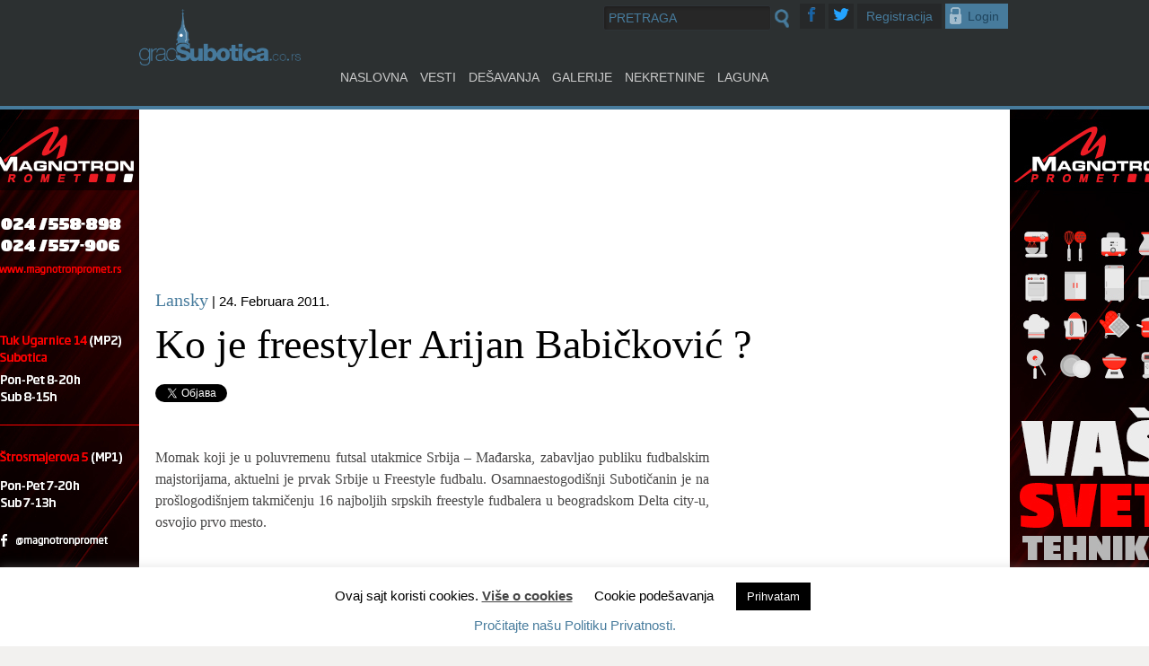

--- FILE ---
content_type: text/html; charset=utf-8
request_url: https://www.google.com/recaptcha/api2/aframe
body_size: 250
content:
<!DOCTYPE HTML><html><head><meta http-equiv="content-type" content="text/html; charset=UTF-8"></head><body><script nonce="YCYkfUmKQG5CbA0aG8s8hQ">/** Anti-fraud and anti-abuse applications only. See google.com/recaptcha */ try{var clients={'sodar':'https://pagead2.googlesyndication.com/pagead/sodar?'};window.addEventListener("message",function(a){try{if(a.source===window.parent){var b=JSON.parse(a.data);var c=clients[b['id']];if(c){var d=document.createElement('img');d.src=c+b['params']+'&rc='+(localStorage.getItem("rc::a")?sessionStorage.getItem("rc::b"):"");window.document.body.appendChild(d);sessionStorage.setItem("rc::e",parseInt(sessionStorage.getItem("rc::e")||0)+1);localStorage.setItem("rc::h",'1768828413634');}}}catch(b){}});window.parent.postMessage("_grecaptcha_ready", "*");}catch(b){}</script></body></html>

--- FILE ---
content_type: application/javascript; charset=UTF-8
request_url: https://wi.likebtn.com/w/i/?s=%7B%22h%22%3A%22gradsubotica.co.rs%22%2C%22s%22%3A%22555bebaa3866e19614fa2dc1%22%2C%22i%22%3A%5B%227cdcaf0ce6aa%22%5D%7D&lb=lb_json
body_size: -317
content:
lb_json({"p":3,"di":0,"e":"","is":[{"ha":"7cdcaf0ce6aa","l":1,"d":0}]})